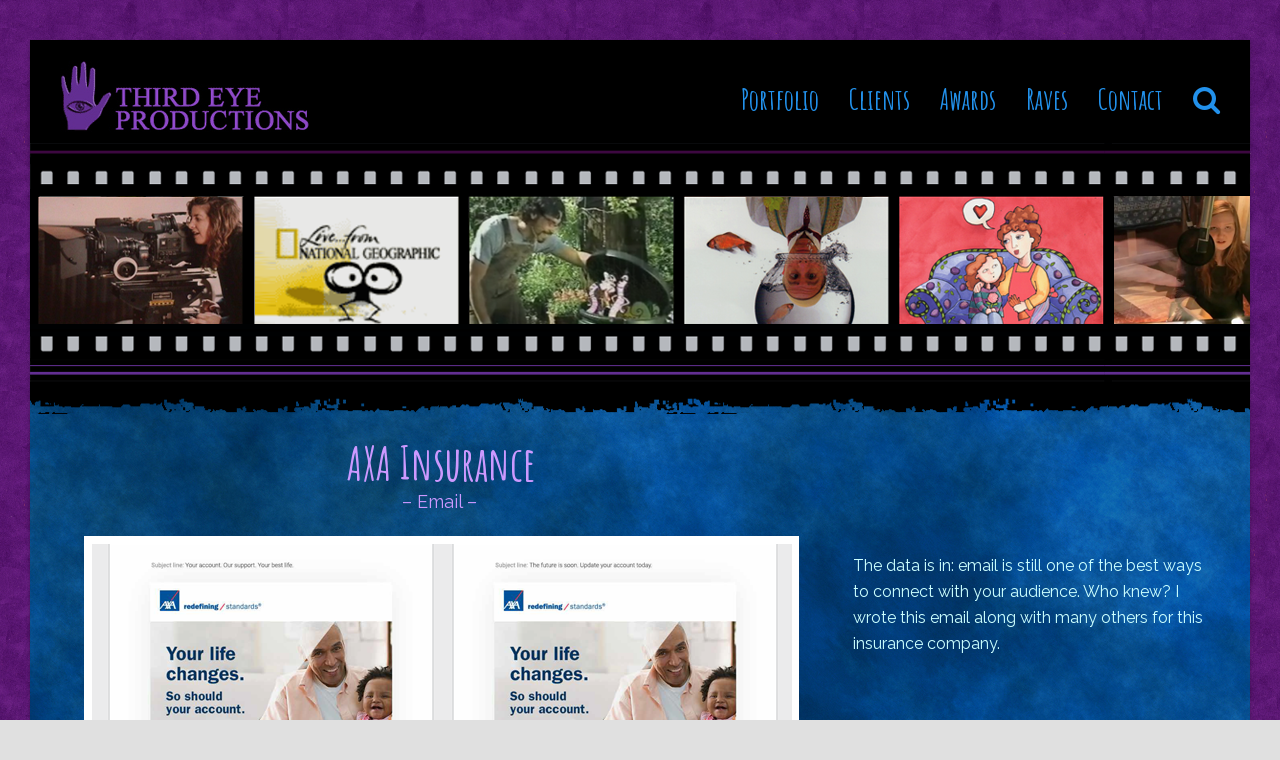

--- FILE ---
content_type: text/html; charset=UTF-8
request_url: https://thirdeyeproductions.org/portfolio-item/axa-email/
body_size: 9305
content:
<!DOCTYPE html>
<html lang="en-US" itemscope itemtype="https://schema.org/WebPage" class="wpex-color-scheme-default">
<head>
<meta charset="UTF-8">
<link rel="profile" href="http://gmpg.org/xfn/11">
<title>AXA Insurance Email &#8211; Third Eye Productions</title>
<meta name='robots' content='max-image-preview:large' />
	<style>img:is([sizes="auto" i], [sizes^="auto," i]) { contain-intrinsic-size: 3000px 1500px }</style>
	<meta name="generator" content="Total WordPress Theme v5.7.1">
<meta name="viewport" content="width=device-width, initial-scale=1">
<link rel='dns-prefetch' href='//fonts.googleapis.com' />
<link rel="alternate" type="application/rss+xml" title="Third Eye Productions &raquo; Feed" href="https://thirdeyeproductions.org/feed/" />
<link rel="alternate" type="application/rss+xml" title="Third Eye Productions &raquo; Comments Feed" href="https://thirdeyeproductions.org/comments/feed/" />
<link rel="alternate" type="application/rss+xml" title="Third Eye Productions &raquo; AXA Insurance Email Comments Feed" href="https://thirdeyeproductions.org/portfolio-item/axa-email/feed/" />
<link rel="preload" href="https://thirdeyeproductions.org/wp-content/themes/Total/assets/lib/ticons/fonts/ticons.woff2" type="font/woff2" as="font" crossorigin><link rel='stylesheet' id='js_composer_front-css' href='https://thirdeyeproductions.org/wp-content/plugins/js_composer/assets/css/js_composer.min.css?ver=6.9.0' media='all' />
<link rel='stylesheet' id='wp-block-library-css' href='https://thirdeyeproductions.org/wp-includes/css/dist/block-library/style.min.css?ver=6.8.3' media='all' />
<link rel='stylesheet' id='font-awesome-css' href='https://thirdeyeproductions.org/wp-content/plugins/contact-widgets/assets/css/font-awesome.min.css?ver=4.7.0' media='all' />
<style id='global-styles-inline-css'>
:root{--wp--preset--aspect-ratio--square: 1;--wp--preset--aspect-ratio--4-3: 4/3;--wp--preset--aspect-ratio--3-4: 3/4;--wp--preset--aspect-ratio--3-2: 3/2;--wp--preset--aspect-ratio--2-3: 2/3;--wp--preset--aspect-ratio--16-9: 16/9;--wp--preset--aspect-ratio--9-16: 9/16;--wp--preset--color--black: #000000;--wp--preset--color--cyan-bluish-gray: #abb8c3;--wp--preset--color--white: #ffffff;--wp--preset--color--pale-pink: #f78da7;--wp--preset--color--vivid-red: #cf2e2e;--wp--preset--color--luminous-vivid-orange: #ff6900;--wp--preset--color--luminous-vivid-amber: #fcb900;--wp--preset--color--light-green-cyan: #7bdcb5;--wp--preset--color--vivid-green-cyan: #00d084;--wp--preset--color--pale-cyan-blue: #8ed1fc;--wp--preset--color--vivid-cyan-blue: #0693e3;--wp--preset--color--vivid-purple: #9b51e0;--wp--preset--color--accent: #2ea3f2;--wp--preset--color--on-accent: #fff;--wp--preset--gradient--vivid-cyan-blue-to-vivid-purple: linear-gradient(135deg,rgba(6,147,227,1) 0%,rgb(155,81,224) 100%);--wp--preset--gradient--light-green-cyan-to-vivid-green-cyan: linear-gradient(135deg,rgb(122,220,180) 0%,rgb(0,208,130) 100%);--wp--preset--gradient--luminous-vivid-amber-to-luminous-vivid-orange: linear-gradient(135deg,rgba(252,185,0,1) 0%,rgba(255,105,0,1) 100%);--wp--preset--gradient--luminous-vivid-orange-to-vivid-red: linear-gradient(135deg,rgba(255,105,0,1) 0%,rgb(207,46,46) 100%);--wp--preset--gradient--very-light-gray-to-cyan-bluish-gray: linear-gradient(135deg,rgb(238,238,238) 0%,rgb(169,184,195) 100%);--wp--preset--gradient--cool-to-warm-spectrum: linear-gradient(135deg,rgb(74,234,220) 0%,rgb(151,120,209) 20%,rgb(207,42,186) 40%,rgb(238,44,130) 60%,rgb(251,105,98) 80%,rgb(254,248,76) 100%);--wp--preset--gradient--blush-light-purple: linear-gradient(135deg,rgb(255,206,236) 0%,rgb(152,150,240) 100%);--wp--preset--gradient--blush-bordeaux: linear-gradient(135deg,rgb(254,205,165) 0%,rgb(254,45,45) 50%,rgb(107,0,62) 100%);--wp--preset--gradient--luminous-dusk: linear-gradient(135deg,rgb(255,203,112) 0%,rgb(199,81,192) 50%,rgb(65,88,208) 100%);--wp--preset--gradient--pale-ocean: linear-gradient(135deg,rgb(255,245,203) 0%,rgb(182,227,212) 50%,rgb(51,167,181) 100%);--wp--preset--gradient--electric-grass: linear-gradient(135deg,rgb(202,248,128) 0%,rgb(113,206,126) 100%);--wp--preset--gradient--midnight: linear-gradient(135deg,rgb(2,3,129) 0%,rgb(40,116,252) 100%);--wp--preset--font-size--small: 13px;--wp--preset--font-size--medium: 20px;--wp--preset--font-size--large: 36px;--wp--preset--font-size--x-large: 42px;--wp--preset--spacing--20: 0.44rem;--wp--preset--spacing--30: 0.67rem;--wp--preset--spacing--40: 1rem;--wp--preset--spacing--50: 1.5rem;--wp--preset--spacing--60: 2.25rem;--wp--preset--spacing--70: 3.38rem;--wp--preset--spacing--80: 5.06rem;--wp--preset--shadow--natural: 6px 6px 9px rgba(0, 0, 0, 0.2);--wp--preset--shadow--deep: 12px 12px 50px rgba(0, 0, 0, 0.4);--wp--preset--shadow--sharp: 6px 6px 0px rgba(0, 0, 0, 0.2);--wp--preset--shadow--outlined: 6px 6px 0px -3px rgba(255, 255, 255, 1), 6px 6px rgba(0, 0, 0, 1);--wp--preset--shadow--crisp: 6px 6px 0px rgba(0, 0, 0, 1);}:where(.is-layout-flex){gap: 0.5em;}:where(.is-layout-grid){gap: 0.5em;}body .is-layout-flex{display: flex;}.is-layout-flex{flex-wrap: wrap;align-items: center;}.is-layout-flex > :is(*, div){margin: 0;}body .is-layout-grid{display: grid;}.is-layout-grid > :is(*, div){margin: 0;}:where(.wp-block-columns.is-layout-flex){gap: 2em;}:where(.wp-block-columns.is-layout-grid){gap: 2em;}:where(.wp-block-post-template.is-layout-flex){gap: 1.25em;}:where(.wp-block-post-template.is-layout-grid){gap: 1.25em;}.has-black-color{color: var(--wp--preset--color--black) !important;}.has-cyan-bluish-gray-color{color: var(--wp--preset--color--cyan-bluish-gray) !important;}.has-white-color{color: var(--wp--preset--color--white) !important;}.has-pale-pink-color{color: var(--wp--preset--color--pale-pink) !important;}.has-vivid-red-color{color: var(--wp--preset--color--vivid-red) !important;}.has-luminous-vivid-orange-color{color: var(--wp--preset--color--luminous-vivid-orange) !important;}.has-luminous-vivid-amber-color{color: var(--wp--preset--color--luminous-vivid-amber) !important;}.has-light-green-cyan-color{color: var(--wp--preset--color--light-green-cyan) !important;}.has-vivid-green-cyan-color{color: var(--wp--preset--color--vivid-green-cyan) !important;}.has-pale-cyan-blue-color{color: var(--wp--preset--color--pale-cyan-blue) !important;}.has-vivid-cyan-blue-color{color: var(--wp--preset--color--vivid-cyan-blue) !important;}.has-vivid-purple-color{color: var(--wp--preset--color--vivid-purple) !important;}.has-black-background-color{background-color: var(--wp--preset--color--black) !important;}.has-cyan-bluish-gray-background-color{background-color: var(--wp--preset--color--cyan-bluish-gray) !important;}.has-white-background-color{background-color: var(--wp--preset--color--white) !important;}.has-pale-pink-background-color{background-color: var(--wp--preset--color--pale-pink) !important;}.has-vivid-red-background-color{background-color: var(--wp--preset--color--vivid-red) !important;}.has-luminous-vivid-orange-background-color{background-color: var(--wp--preset--color--luminous-vivid-orange) !important;}.has-luminous-vivid-amber-background-color{background-color: var(--wp--preset--color--luminous-vivid-amber) !important;}.has-light-green-cyan-background-color{background-color: var(--wp--preset--color--light-green-cyan) !important;}.has-vivid-green-cyan-background-color{background-color: var(--wp--preset--color--vivid-green-cyan) !important;}.has-pale-cyan-blue-background-color{background-color: var(--wp--preset--color--pale-cyan-blue) !important;}.has-vivid-cyan-blue-background-color{background-color: var(--wp--preset--color--vivid-cyan-blue) !important;}.has-vivid-purple-background-color{background-color: var(--wp--preset--color--vivid-purple) !important;}.has-black-border-color{border-color: var(--wp--preset--color--black) !important;}.has-cyan-bluish-gray-border-color{border-color: var(--wp--preset--color--cyan-bluish-gray) !important;}.has-white-border-color{border-color: var(--wp--preset--color--white) !important;}.has-pale-pink-border-color{border-color: var(--wp--preset--color--pale-pink) !important;}.has-vivid-red-border-color{border-color: var(--wp--preset--color--vivid-red) !important;}.has-luminous-vivid-orange-border-color{border-color: var(--wp--preset--color--luminous-vivid-orange) !important;}.has-luminous-vivid-amber-border-color{border-color: var(--wp--preset--color--luminous-vivid-amber) !important;}.has-light-green-cyan-border-color{border-color: var(--wp--preset--color--light-green-cyan) !important;}.has-vivid-green-cyan-border-color{border-color: var(--wp--preset--color--vivid-green-cyan) !important;}.has-pale-cyan-blue-border-color{border-color: var(--wp--preset--color--pale-cyan-blue) !important;}.has-vivid-cyan-blue-border-color{border-color: var(--wp--preset--color--vivid-cyan-blue) !important;}.has-vivid-purple-border-color{border-color: var(--wp--preset--color--vivid-purple) !important;}.has-vivid-cyan-blue-to-vivid-purple-gradient-background{background: var(--wp--preset--gradient--vivid-cyan-blue-to-vivid-purple) !important;}.has-light-green-cyan-to-vivid-green-cyan-gradient-background{background: var(--wp--preset--gradient--light-green-cyan-to-vivid-green-cyan) !important;}.has-luminous-vivid-amber-to-luminous-vivid-orange-gradient-background{background: var(--wp--preset--gradient--luminous-vivid-amber-to-luminous-vivid-orange) !important;}.has-luminous-vivid-orange-to-vivid-red-gradient-background{background: var(--wp--preset--gradient--luminous-vivid-orange-to-vivid-red) !important;}.has-very-light-gray-to-cyan-bluish-gray-gradient-background{background: var(--wp--preset--gradient--very-light-gray-to-cyan-bluish-gray) !important;}.has-cool-to-warm-spectrum-gradient-background{background: var(--wp--preset--gradient--cool-to-warm-spectrum) !important;}.has-blush-light-purple-gradient-background{background: var(--wp--preset--gradient--blush-light-purple) !important;}.has-blush-bordeaux-gradient-background{background: var(--wp--preset--gradient--blush-bordeaux) !important;}.has-luminous-dusk-gradient-background{background: var(--wp--preset--gradient--luminous-dusk) !important;}.has-pale-ocean-gradient-background{background: var(--wp--preset--gradient--pale-ocean) !important;}.has-electric-grass-gradient-background{background: var(--wp--preset--gradient--electric-grass) !important;}.has-midnight-gradient-background{background: var(--wp--preset--gradient--midnight) !important;}.has-small-font-size{font-size: var(--wp--preset--font-size--small) !important;}.has-medium-font-size{font-size: var(--wp--preset--font-size--medium) !important;}.has-large-font-size{font-size: var(--wp--preset--font-size--large) !important;}.has-x-large-font-size{font-size: var(--wp--preset--font-size--x-large) !important;}
:where(.wp-block-post-template.is-layout-flex){gap: 1.25em;}:where(.wp-block-post-template.is-layout-grid){gap: 1.25em;}
:where(.wp-block-columns.is-layout-flex){gap: 2em;}:where(.wp-block-columns.is-layout-grid){gap: 2em;}
:root :where(.wp-block-pullquote){font-size: 1.5em;line-height: 1.6;}
</style>
<link rel='stylesheet' id='contact-form-7-css' href='https://thirdeyeproductions.org/wp-content/plugins/contact-form-7/includes/css/styles.css?ver=6.1.4' media='all' />
<link rel='stylesheet' id='wp-components-css' href='https://thirdeyeproductions.org/wp-includes/css/dist/components/style.min.css?ver=6.8.3' media='all' />
<link rel='stylesheet' id='godaddy-styles-css' href='https://thirdeyeproductions.org/wp-content/mu-plugins/vendor/wpex/godaddy-launch/includes/Dependencies/GoDaddy/Styles/build/latest.css?ver=2.0.2' media='all' />
<link rel='stylesheet' id='wpex-google-font-raleway-css' href='//fonts.googleapis.com/css2?family=Raleway:ital,wght@0,100;0,200;0,300;0,400;0,500;0,600;0,700;0,800;0,900;1,100;1,200;1,300;1,400;1,500;1,600;1,700;1,800;1,900&#038;display=swap&#038;subset=latin' media='all' />
<link rel='stylesheet' id='wpex-google-font-amatic-sc-css' href='//fonts.googleapis.com/css2?family=Amatic+SC:ital,wght@0,100;0,200;0,300;0,400;0,500;0,600;0,700;0,800;0,900;1,100;1,200;1,300;1,400;1,500;1,600;1,700;1,800;1,900&#038;display=swap&#038;subset=latin' media='all' />
<link rel='stylesheet' id='wpex-style-css' href='https://thirdeyeproductions.org/wp-content/themes/Total/style.css?ver=5.7.1' media='all' />
<link rel='stylesheet' id='wpex-mobile-menu-breakpoint-max-css' href='https://thirdeyeproductions.org/wp-content/themes/Total/assets/css/wpex-mobile-menu-breakpoint-max.css?ver=5.7.1' media='only screen and (max-width:959px)' />
<link rel='stylesheet' id='wpex-mobile-menu-breakpoint-min-css' href='https://thirdeyeproductions.org/wp-content/themes/Total/assets/css/wpex-mobile-menu-breakpoint-min.css?ver=5.7.1' media='only screen and (min-width:960px)' />
<link rel='stylesheet' id='wpex-wpbakery-css' href='https://thirdeyeproductions.org/wp-content/themes/Total/assets/css/wpex-wpbakery.css?ver=5.7.1' media='all' />
<link rel='stylesheet' id='ticons-css' href='https://thirdeyeproductions.org/wp-content/themes/Total/assets/lib/ticons/css/ticons.min.css?ver=5.7.1' media='all' />
<link rel='stylesheet' id='vcex-shortcodes-css' href='https://thirdeyeproductions.org/wp-content/themes/Total/assets/css/vcex-shortcodes.css?ver=5.7.1' media='all' />
<link rel='stylesheet' id='gem-base-css' href='https://thirdeyeproductions.org/wp-content/plugins/godaddy-email-marketing-sign-up-forms/css/gem.min.css?ver=1.4.3' media='all' />
<script src="https://thirdeyeproductions.org/wp-includes/js/jquery/jquery.min.js?ver=3.7.1" id="jquery-core-js"></script>
<script src="https://thirdeyeproductions.org/wp-includes/js/jquery/jquery-migrate.min.js?ver=3.4.1" id="jquery-migrate-js"></script>
<link rel="https://api.w.org/" href="https://thirdeyeproductions.org/wp-json/" /><link rel="EditURI" type="application/rsd+xml" title="RSD" href="https://thirdeyeproductions.org/xmlrpc.php?rsd" />
<meta name="generator" content="WordPress 6.8.3" />
<link rel="canonical" href="https://thirdeyeproductions.org/portfolio-item/axa-email/" />
<link rel='shortlink' href='https://thirdeyeproductions.org/?p=5570' />
<link rel="alternate" title="oEmbed (JSON)" type="application/json+oembed" href="https://thirdeyeproductions.org/wp-json/oembed/1.0/embed?url=https%3A%2F%2Fthirdeyeproductions.org%2Fportfolio-item%2Faxa-email%2F" />
<link rel="alternate" title="oEmbed (XML)" type="text/xml+oembed" href="https://thirdeyeproductions.org/wp-json/oembed/1.0/embed?url=https%3A%2F%2Fthirdeyeproductions.org%2Fportfolio-item%2Faxa-email%2F&#038;format=xml" />
		<script type="text/javascript">
			var _statcounter = _statcounter || [];
			_statcounter.push({"tags": {"author": "realgroove"}});
		</script>
		<link rel="icon" href="https://thirdeyeproductions.org/wp-content/uploads/2016/07/32x32.png" sizes="32x32"><link rel="shortcut icon" href="https://thirdeyeproductions.org/wp-content/uploads/2016/07/32x32.png"><link rel="apple-touch-icon" href="https://thirdeyeproductions.org/wp-content/uploads/2016/07/57x57.png" sizes="57x57" ><link rel="apple-touch-icon" href="https://thirdeyeproductions.org/wp-content/uploads/2016/07/76x76.png" sizes="76x76" ><link rel="apple-touch-icon" href="https://thirdeyeproductions.org/wp-content/uploads/2016/07/120x120.png" sizes="120x120"><link rel="apple-touch-icon" href="https://thirdeyeproductions.org/wp-content/uploads/2016/07/152x152.png" sizes="114x114"><script>
  (function(i,s,o,g,r,a,m){i['GoogleAnalyticsObject']=r;i[r]=i[r]||function(){
  (i[r].q=i[r].q||[]).push(arguments)},i[r].l=1*new Date();a=s.createElement(o),
  m=s.getElementsByTagName(o)[0];a.async=1;a.src=g;m.parentNode.insertBefore(a,m)
  })(window,document,'script','https://www.google-analytics.com/analytics.js','ga');

  ga('create', 'UA-81468524-1', 'auto');
  ga('send', 'pageview');

</script><noscript><style>body:not(.content-full-screen) .wpex-vc-row-stretched[data-vc-full-width-init="false"]{visibility:visible;}</style></noscript><script>function setREVStartSize(e){
			//window.requestAnimationFrame(function() {
				window.RSIW = window.RSIW===undefined ? window.innerWidth : window.RSIW;
				window.RSIH = window.RSIH===undefined ? window.innerHeight : window.RSIH;
				try {
					var pw = document.getElementById(e.c).parentNode.offsetWidth,
						newh;
					pw = pw===0 || isNaN(pw) || (e.l=="fullwidth" || e.layout=="fullwidth") ? window.RSIW : pw;
					e.tabw = e.tabw===undefined ? 0 : parseInt(e.tabw);
					e.thumbw = e.thumbw===undefined ? 0 : parseInt(e.thumbw);
					e.tabh = e.tabh===undefined ? 0 : parseInt(e.tabh);
					e.thumbh = e.thumbh===undefined ? 0 : parseInt(e.thumbh);
					e.tabhide = e.tabhide===undefined ? 0 : parseInt(e.tabhide);
					e.thumbhide = e.thumbhide===undefined ? 0 : parseInt(e.thumbhide);
					e.mh = e.mh===undefined || e.mh=="" || e.mh==="auto" ? 0 : parseInt(e.mh,0);
					if(e.layout==="fullscreen" || e.l==="fullscreen")
						newh = Math.max(e.mh,window.RSIH);
					else{
						e.gw = Array.isArray(e.gw) ? e.gw : [e.gw];
						for (var i in e.rl) if (e.gw[i]===undefined || e.gw[i]===0) e.gw[i] = e.gw[i-1];
						e.gh = e.el===undefined || e.el==="" || (Array.isArray(e.el) && e.el.length==0)? e.gh : e.el;
						e.gh = Array.isArray(e.gh) ? e.gh : [e.gh];
						for (var i in e.rl) if (e.gh[i]===undefined || e.gh[i]===0) e.gh[i] = e.gh[i-1];
											
						var nl = new Array(e.rl.length),
							ix = 0,
							sl;
						e.tabw = e.tabhide>=pw ? 0 : e.tabw;
						e.thumbw = e.thumbhide>=pw ? 0 : e.thumbw;
						e.tabh = e.tabhide>=pw ? 0 : e.tabh;
						e.thumbh = e.thumbhide>=pw ? 0 : e.thumbh;
						for (var i in e.rl) nl[i] = e.rl[i]<window.RSIW ? 0 : e.rl[i];
						sl = nl[0];
						for (var i in nl) if (sl>nl[i] && nl[i]>0) { sl = nl[i]; ix=i;}
						var m = pw>(e.gw[ix]+e.tabw+e.thumbw) ? 1 : (pw-(e.tabw+e.thumbw)) / (e.gw[ix]);
						newh =  (e.gh[ix] * m) + (e.tabh + e.thumbh);
					}
					var el = document.getElementById(e.c);
					if (el!==null && el) el.style.height = newh+"px";
					el = document.getElementById(e.c+"_wrapper");
					if (el!==null && el) {
						el.style.height = newh+"px";
						el.style.display = "block";
					}
				} catch(e){
					console.log("Failure at Presize of Slider:" + e)
				}
			//});
		  };</script>
		<style id="wp-custom-css">
			.menu{font-family:'Amatic SC',cursive;color:#098cf2;font-size:40px}.wpcf7 input[type="text"],.wpcf7 input[type="email"],.wpcf7 textarea{background-color:#6dace4;color:#ffffff;width:100%}.wpcf7-form p{color:#ffffff;margin-top:10px}.boxed-main-layout #wrap{background-image:url( 'https://thirdeyeproductions.org/wp-content/uploads/2016/07/background.jpg');background-repeat:repeat}.header{font-family:'Amatic SC';font-weight:bold;font-style:normal;color:#cc99ff;font-size:46px;line-height:28px}.titles{font-family:'Amatic SC';font-weight:bold;font-style:normal;color:#cc99ff;font-size:46px;line-height:40px}.smallerheader{font-family:'Amatic SC';font-weight:bold;font-style:normal;color:#cc99ff;font-size:40px;line-height:34px}		</style>
		<style type="text/css" data-type="vc_shortcodes-custom-css">.vc_custom_1469890669496{padding-bottom: 240px !important;background-image: url(https://thirdeyeproductions.org/wp-content/uploads/2016/08/Frontcoverheader.png) !important;background-position: 0 0 !important;background-repeat: repeat !important;}.vc_custom_1469839604782{padding-top: 50px !important;padding-bottom: 70px !important;background: #000000 url(https://thirdeyeproductions.org/wp-content/uploads/2015/05/footerpurple.jpg?id=4395) !important;background-position: 0 0 !important;background-repeat: repeat !important;}.vc_custom_1472573005434{padding-top: 20px !important;padding-bottom: 20px !important;}.vc_custom_1472573005434{padding-top: 20px !important;padding-bottom: 20px !important;}.vc_custom_1483107876508{padding-top: 40px !important;padding-bottom: -20px !important;}</style><noscript><style> .wpb_animate_when_almost_visible { opacity: 1; }</style></noscript><style data-type="wpex-css" id="wpex-css">/*TYPOGRAPHY*/body{font-family:"Raleway",sans-serif;font-size:12px;color:#ffffff}.main-navigation-ul .link-inner{font-family:"Amatic SC";font-weight:600;font-size:29px}.blog-entry-title.entry-title,.blog-entry-title.entry-title a,.blog-entry-title.entry-title a:hover{font-family:"Amatic SC";font-size:36px;color:#cc99ff}body.single-post .single-post-title{font-family:"Raleway",sans-serif;color:#ffffff}.sidebar-box .widget-title{font-weight:400;font-size:16px}h1,h2,h3,h4,h5,h6,.theme-heading,.page-header-title,.wpex-heading,.vcex-heading,.entry-title,.wpex-font-heading{font-family:"Raleway",sans-serif;font-weight:400;color:#000000}.theme-heading{color:#ffffff}h1,.wpex-h1{font-family:"Amatic SC";font-weight:600;color:#ffffff}h2,.wpex-h2{font-size:21px}.footer-widget .widget-title{font-size:16px}/*SITE BACKGROUND*/body{background-image:url(https://thirdeyeproductions.org/wp-content/uploads/2016/08/background2.gif) !important;background-repeat:repeat}/*ADVANCED STYLING CSS*/.page-header.has-bg-image{background-image:url(https://thirdeyeproductions.org/wp-content/uploads/2016/07/background.jpg)}/*CUSTOMIZER STYLING*/:root{--wpex-accent:#2ea3f2;--wpex-accent-alt:#2ea3f2;--wpex-border-main:#eeeeee;--wpex-link-color:#b7eef5;--wpex-hover-heading-link-color:#b7eef5;--wpex-hover-link-color:#cc99ff;--wpex-hover-btn-bg:#0e7af4;--wpex-vc-column-inner-margin-bottom:40px}.page-header.wpex-supports-mods{padding-top:30px;padding-bottom:30px;background-color:#fcfcfc;border-bottom-color:#eeeeee}.page-header.wpex-supports-mods .page-header-title{color:#ffffff}.boxed-main-layout #wrap{background-color:#1e73be}.boxed-main-layout #site-header-sticky-wrapper.is-sticky #site-header{background-color:#1e73be;background-color:#000000}:root,.boxed-main-layout.wpex-responsive #wrap{--wpex-container-width:1300px}.header-padding{padding-top:20px;padding-bottom:10px}#site-header{background-color:#000000}#site-header-sticky-wrapper{background-color:#000000}#site-header-sticky-wrapper.is-sticky #site-header{background-color:#000000}.footer-has-reveal #site-header{background-color:#000000}#searchform-header-replace{background-color:#000000}.wpex-has-vertical-header #site-header{background-color:#000000}#site-navigation-wrap{--wpex-main-nav-link-color:#2291eb;--wpex-hover-main-nav-link-color:#2291eb;--wpex-active-main-nav-link-color:#2291eb;--wpex-hover-main-nav-link-color:#a96fe2;--wpex-active-main-nav-link-color:#2ea3f2}#mobile-menu{--wpex-link-color:#1e73be;--wpex-hover-link-color:#1e73be;--wpex-hover-link-color:#8224e3}.testimonial-entry-content{background:#c6e5f9;color:#4d1060}.testimonial-caret{border-top-color:#c6e5f9}#footer-inner{padding:80px 0 30px}#footer{--wpex-surface-1:#222222;background-color:#222222}.footer-widget .widget-title{color:#2291eb}#footer-bottom{background-color:#000000}@media only screen and (min-width:960px){:root{--wpex-content-area-width:70%;--wpex-primary-sidebar-width:25%}}</style></head>

<body class="wp-singular portfolio-template-default single single-portfolio postid-5570 wp-custom-logo wp-embed-responsive wp-theme-Total wpex-theme wpex-responsive boxed-main-layout has-composer wpex-live-site wrap-boxshadow site-boxed content-full-screen sidebar-widget-icons hasnt-overlay-header wpex-has-fixed-footer page-header-disabled wpex-antialiased wpex-mobile-toggle-menu-icon_buttons has-mobile-menu wpex-no-js wpb-js-composer js-comp-ver-6.9.0 vc_responsive">

	
	
	
<a href="#content" class="skip-to-content">skip to Main Content</a><span data-ls_id="#site_top"></span>
	<div id="outer-wrap" class="wpex-overflow-hidden">
		
		<div id="wrap" class="wpex-clr">

			


	<header id="site-header" class="header-one fixed-scroll wpex-z-99 has-sticky-dropshadow custom-bg dyn-styles wpex-relative wpex-clr" itemscope="itemscope" itemtype="https://schema.org/WPHeader">

		
		<div id="site-header-inner" class="header-one-inner header-padding container wpex-relative wpex-h-100 wpex-py-30 wpex-clr">
<div id="site-logo" class="site-branding header-one-logo logo-padding wpex-table">
	<div id="site-logo-inner" class="wpex-table-cell wpex-align-middle wpex-clr"><a id="site-logo-link" href="https://thirdeyeproductions.org/" rel="home" class="main-logo"><img src="https://thirdeyeproductions.org/wp-content/uploads/2016/07/Logoheader.jpg" alt="Third Eye Productions" class="logo-img" width="250" height="73" data-no-retina data-skip-lazy fetchpriority="high"></a></div>

</div>
	
	<div id="site-navigation-wrap" class="navbar-style-one navbar-fixed-height navbar-fixed-line-height wpex-dropdowns-caret wpex-stretch-megamenus hide-at-mm-breakpoint wpex-clr">

		<nav id="site-navigation" class="navigation main-navigation main-navigation-one wpex-clr" itemscope="itemscope" itemtype="https://schema.org/SiteNavigationElement" aria-label="Main menu">

			
				<ul id="menu-tep-menu" class="main-navigation-ul dropdown-menu sf-menu"><li id="menu-item-4547" class="menu-item menu-item-type-post_type menu-item-object-page menu-item-4547"><a href="https://thirdeyeproductions.org/portfolio/"><span class="link-inner">Portfolio</span></a></li>
<li id="menu-item-4466" class="menu-item menu-item-type-post_type menu-item-object-page menu-item-4466"><a href="https://thirdeyeproductions.org/clients/"><span class="link-inner">Clients</span></a></li>
<li id="menu-item-4470" class="menu-item menu-item-type-post_type menu-item-object-page menu-item-4470"><a href="https://thirdeyeproductions.org/awards/"><span class="link-inner">Awards</span></a></li>
<li id="menu-item-4481" class="menu-item menu-item-type-post_type menu-item-object-page menu-item-4481"><a href="https://thirdeyeproductions.org/raves/"><span class="link-inner">Raves</span></a></li>
<li id="menu-item-4515" class="menu-item menu-item-type-post_type menu-item-object-page menu-item-4515"><a href="https://thirdeyeproductions.org/contact/"><span class="link-inner">Contact</span></a></li>
<li class="search-toggle-li menu-item wpex-menu-extra no-icon-margin"><a href="#" class="site-search-toggle search-dropdown-toggle" role="button" aria-expanded="false" aria-controls="searchform-dropdown" aria-label="Search"><span class="link-inner"><span class="wpex-menu-search-text">Search</span><span class="wpex-menu-search-icon ticon ticon-search" aria-hidden="true"></span></span></a></li></ul>
			
		</nav>

	</div>

	

<div id="mobile-menu" class="wpex-mobile-menu-toggle show-at-mm-breakpoint wpex-flex wpex-items-center wpex-absolute wpex-top-50 -wpex-translate-y-50 wpex-right-0">
	<div class="wpex-inline-flex wpex-items-center">
						<a href="#" class="mobile-menu-toggle" role="button" aria-label="Toggle mobile menu" aria-expanded="false"><span class="mobile-menu-toggle__icon wpex-flex"><span class="wpex-hamburger-icon wpex-hamburger-icon--inactive wpex-hamburger-icon--animate" aria-hidden="true"><span></span></span></span></a>			</div>
</div>
<div id="searchform-dropdown" data-placeholder="Search" data-disable-autocomplete="true" class="header-searchform-wrap header-drop-widget header-drop-widget--colored-top-border wpex-invisible wpex-opacity-0 wpex-absolute wpex-transition-all wpex-duration-200 wpex-translate-Z-0 wpex-text-initial wpex-z-10000 wpex-top-100 wpex-right-0 wpex-surface-1 wpex-text-2 wpex-p-15">
	
<form method="get" class="searchform" action="https://thirdeyeproductions.org/">
	<label>
		<span class="screen-reader-text">Search</span>
		<input type="search" class="field" name="s" placeholder="Search" />
	</label>
			<button type="submit" class="searchform-submit"><span class="ticon ticon-search" aria-hidden="true"></span><span class="screen-reader-text">Submit</span></button>
</form></div></div>

		
	</header>



			
			<main id="main" class="site-main wpex-clr">

				
	<div id="content-wrap" class="container wpex-clr">

		
		<div id="primary" class="content-area wpex-clr">

			
			<div id="content" class="site-content wpex-clr">

				
				
<div id="single-blocks" class="wpex-first-mt-0 wpex-clr">
<article id="portfolio-single-content" class="single-content wpex-mt-20 entry wpex-clr" itemprop="text"><div class="vc_row wpb_row vc_row-fluid vc_custom_1469890669496 wpex-vc_row-has-fill wpex-vc-reset-negative-margin"><div class="wpb_column vc_column_container vc_col-sm-12"><div class="vc_column-inner"><div class="wpb_wrapper"></div></div></div></div><div class="vc_row wpb_row vc_row-fluid hidden-phone wpex-vc-row-centered"><div class="center-row container"><div class="center-row-inner wpex-clr"><div class="wpb_column vc_column_container vc_col-sm-8"><div class="vc_column-inner"><div class="wpb_wrapper">
	<div class="wpb_text_column wpb_content_element  vc_custom_1472573005434" >
		<div class="wpb_wrapper">
			<p style="text-align: center;"><span class="titles">AXA Insurance</span><br />
<span style="font-family: Raleway; font-size: 18px; color: #cc99ff;">&#8211; Email &#8211; </span></p>

		</div>
	</div>

	<div  class="wpb_single_image wpb_content_element vc_align_center">
		
		<figure class="wpb_wrapper vc_figure">
			<a href="https://thirdeyeproductions.org/wp-content/uploads/2016/08/AXA-Email7.pdf" target="_blank" class="vc_single_image-wrapper wpex-image-hover fade-out   vc_box_border_grey"><img fetchpriority="high" decoding="async" width="715" height="401" src="https://thirdeyeproductions.org/wp-content/uploads/2016/08/AXA-Email7.png" class="vc_single_image-img attachment-full" alt="" title="" /><span class="wpb_single_image_caption">Click to view</span></a>
		</figure>
	</div>
</div></div></div><div class="wpb_column vc_column_container vc_col-sm-4"><div class="vc_column-inner"><div class="wpb_wrapper"><div class="vc_empty_space"   style="height: 130px"><span class="vc_empty_space_inner"></span></div>
	<div class="wpb_text_column wpb_content_element " >
		<div class="wpb_wrapper">
			<p><span style="font-family: Raleway; font-size: 16px; color: #ccffff;">The data is in: email is still one of the best ways to connect with your audience. Who knew? I wrote this email along with many others for this insurance company.</span></p>

		</div>
	</div>
<div class="vcex-spacing wpex-w-100 wpex-clear" style="height:120px;"></div>
	<div class="wpb_text_column wpb_content_element " >
		<div class="wpb_wrapper">
			<p><span class="ticon ticon-angle-double-left" aria-hidden="true" style="color:ffffff;font-size:14px;"></span> <span style="font-family: Raleway; font-size: 14px; color: #ffffff;"><a style="color: #ffffff;" href="https://thirdeyeproductions.org/portfolio/">Back to Portfolio</a></span></p>

		</div>
	</div>
</div></div></div></div></div></div><div class="vc_row wpb_row vc_row-fluid visible-phone wpex-vc-row-centered"><div class="center-row container"><div class="center-row-inner wpex-clr"><div class="wpb_column vc_column_container vc_col-sm-8"><div class="vc_column-inner"><div class="wpb_wrapper">
	<div class="wpb_text_column wpb_content_element  vc_custom_1472573005434" >
		<div class="wpb_wrapper">
			<p style="text-align: center;"><span class="titles">AXA Insurance</span><br />
<span style="font-family: Raleway; font-size: 18px; color: #cc99ff;">&#8211; Email &#8211; </span></p>

		</div>
	</div>

	<div  class="wpb_single_image wpb_content_element vc_align_center">
		
		<figure class="wpb_wrapper vc_figure">
			<a href="https://thirdeyeproductions.org/wp-content/uploads/2016/08/AXA-Email7.pdf" target="_blank" class="vc_single_image-wrapper wpex-image-hover fade-out   vc_box_border_grey"><img fetchpriority="high" decoding="async" width="715" height="401" src="https://thirdeyeproductions.org/wp-content/uploads/2016/08/AXA-Email7.png" class="vc_single_image-img attachment-full" alt="" title="" /><span class="wpb_single_image_caption">Click to view</span></a>
		</figure>
	</div>
</div></div></div><div class="wpb_column vc_column_container vc_col-sm-4"><div class="vc_column-inner"><div class="wpb_wrapper">
	<div class="wpb_text_column wpb_content_element " >
		<div class="wpb_wrapper">
			<p><span style="font-family: Raleway; font-size: 16px; color: #ccffff;">The data is in: email is still one of the best ways to connect with your audience. Who knew? I wrote this email along with many others for this insurance company.</span></p>

		</div>
	</div>
<div class="vcex-spacing wpex-w-100 wpex-clear" style="height:120px;"></div>
	<div class="wpb_text_column wpb_content_element " >
		<div class="wpb_wrapper">
			<p><span class="ticon ticon-angle-double-left" aria-hidden="true" style="color:ffffff;font-size:14px;"></span> <span style="font-family: Raleway; font-size: 14px; color: #ffffff;"><a style="color: #ffffff;" href="https://thirdeyeproductions.org/portfolio/">Back to Portfolio</a></span></p>

		</div>
	</div>
</div></div></div></div></div></div><div class="vc_row wpb_row vc_row-fluid vc_custom_1469839604782 wpex-vc_row-has-fill wpex-vc-reset-negative-margin"><div class="wpb_column vc_column_container vc_col-sm-12"><div class="vc_column-inner"><div class="wpb_wrapper">
	<div class="wpb_text_column wpb_content_element  vc_custom_1483107876508" >
		<div class="wpb_wrapper">
			<p style="text-align: center;"><span style="color: #cc99ff; font-size: 12px;"><span style="font-size: 13px;">© 2017 Third Eye Productions. All rights Reserved.</span><br />
Site Design by <a href="http://www.cviscusi.com" target="_blank">Viscusi Design</a></span></p>

		</div>
	</div>
</div></div></div></div>
</article></div>
				
				
			</div>

			
		</div>

		
	</div>


			
		</main>

		
		


	


	</div>

	
</div>




<a href="#outer-wrap" id="site-scroll-top" class="wpex-flex wpex-items-center wpex-justify-center wpex-fixed wpex-rounded-full wpex-text-center wpex-box-content wpex-transition-all wpex-duration-200 wpex-bottom-0 wpex-right-0 wpex-mr-25 wpex-mb-25 wpex-no-underline wpex-surface-2 wpex-text-4 wpex-hover-bg-accent wpex-invisible wpex-opacity-0" data-scroll-speed="1000" data-scroll-offset="100"><span class="ticon ticon-chevron-up" aria-hidden="true"></span><span class="screen-reader-text">Back To Top</span></a>


<div id="mobile-menu-search" class="wpex-hidden">
	<form method="get" action="https://thirdeyeproductions.org/" class="mobile-menu-searchform">
		<label class="wpex-inherit-color">
			<span class="screen-reader-text">Search</span>
			<input type="search" name="s" autocomplete="off" placeholder="Search">
								</label>
		<button type="submit" class="searchform-submit"><span class="ticon ticon-search" aria-hidden="true"></span><span class="screen-reader-text">Submit</span></button>
	</form>
</div>
<div class="wpex-sidr-overlay wpex-fixed wpex-inset-0 wpex-hidden wpex-z-9999 wpex-bg-black wpex-opacity-60"></div>



		<script>
			window.RS_MODULES = window.RS_MODULES || {};
			window.RS_MODULES.modules = window.RS_MODULES.modules || {};
			window.RS_MODULES.waiting = window.RS_MODULES.waiting || [];
			window.RS_MODULES.defered = true;
			window.RS_MODULES.moduleWaiting = window.RS_MODULES.moduleWaiting || {};
			window.RS_MODULES.type = 'compiled';
		</script>
		<script type="speculationrules">
{"prefetch":[{"source":"document","where":{"and":[{"href_matches":"\/*"},{"not":{"href_matches":["\/wp-*.php","\/wp-admin\/*","\/wp-content\/uploads\/*","\/wp-content\/*","\/wp-content\/plugins\/*","\/wp-content\/themes\/Total\/*","\/*\\?(.+)"]}},{"not":{"selector_matches":"a[rel~=\"nofollow\"]"}},{"not":{"selector_matches":".no-prefetch, .no-prefetch a"}}]},"eagerness":"conservative"}]}
</script>
		<!-- Start of StatCounter Code -->
		<script>
			<!--
			var sc_project=3373251;
			var sc_security="35564a28";
			var sc_invisible=1;
		</script>
        <script type="text/javascript" src="https://www.statcounter.com/counter/counter.js" async></script>
		<noscript><div class="statcounter"><a title="web analytics" href="https://statcounter.com/"><img class="statcounter" src="https://c.statcounter.com/3373251/0/35564a28/1/" alt="web analytics" /></a></div></noscript>
		<!-- End of StatCounter Code -->
		<script type="text/html" id="wpb-modifications"></script><link rel='stylesheet' id='rs-plugin-settings-css' href='https://thirdeyeproductions.org/wp-content/plugins/revslider/public/assets/css/rs6.css?ver=6.6.10' media='all' />
<style id='rs-plugin-settings-inline-css'>
#rs-demo-id {}
</style>
<script src="https://thirdeyeproductions.org/wp-includes/js/dist/hooks.min.js?ver=4d63a3d491d11ffd8ac6" id="wp-hooks-js"></script>
<script src="https://thirdeyeproductions.org/wp-includes/js/dist/i18n.min.js?ver=5e580eb46a90c2b997e6" id="wp-i18n-js"></script>
<script id="wp-i18n-js-after">
wp.i18n.setLocaleData( { 'text direction\u0004ltr': [ 'ltr' ] } );
</script>
<script src="https://thirdeyeproductions.org/wp-content/plugins/contact-form-7/includes/swv/js/index.js?ver=6.1.4" id="swv-js"></script>
<script id="contact-form-7-js-before">
var wpcf7 = {
    "api": {
        "root": "https:\/\/thirdeyeproductions.org\/wp-json\/",
        "namespace": "contact-form-7\/v1"
    }
};
</script>
<script src="https://thirdeyeproductions.org/wp-content/plugins/contact-form-7/includes/js/index.js?ver=6.1.4" id="contact-form-7-js"></script>
<script src="https://thirdeyeproductions.org/wp-content/plugins/revslider/public/assets/js/rbtools.min.js?ver=6.6.10" defer async id="tp-tools-js"></script>
<script src="https://thirdeyeproductions.org/wp-content/plugins/revslider/public/assets/js/rs6.min.js?ver=6.6.10" defer async id="revmin-js"></script>
<script src="https://thirdeyeproductions.org/wp-content/themes/Total/assets/js/dynamic/wp/wpex-comment-reply.min.js?ver=2.7.0" id="wpex-comment-reply-js"></script>
<script src="https://thirdeyeproductions.org/wp-includes/js/hoverIntent.min.js?ver=1.10.2" id="hoverIntent-js"></script>
<script id="wpex-superfish-js-extra">
var wpex_superfish_params = {"delay":"600","speed":"fast","speedOut":"fast"};
</script>
<script src="https://thirdeyeproductions.org/wp-content/themes/Total/assets/js/dynamic/wpex-superfish.min.js?ver=5.7.1" id="wpex-superfish-js"></script>
<script id="wpex-core-js-extra">
var wpex_theme_params = {"menuWidgetAccordion":"1","mobileMenuBreakpoint":"959","i18n":{"openSubmenu":"Open submenu of %s","closeSubmenu":"Close submenu of %s"},"stickyHeaderStyle":"standard","hasStickyMobileHeader":"","stickyHeaderBreakPoint":"960","selectArrowIcon":"<span class=\"wpex-select-arrow__icon ticon ticon-angle-down\" aria-hidden=\"true\"><\/span>","customSelects":".widget_categories form,.widget_archive select,.vcex-form-shortcode select","scrollToHash":"1","localScrollFindLinks":"1","localScrollHighlight":"1","localScrollUpdateHash":"","scrollToHashTimeout":"500","localScrollTargets":"li.local-scroll a, a.local-scroll, .local-scroll-link, .local-scroll-link > a","localScrollSpeed":"1000","scrollToBehavior":"smooth","mobileMenuOpenSubmenuIcon":"<span class=\"wpex-open-submenu__icon wpex-transition-all wpex-duration-300 ticon ticon-angle-down\" aria-hidden=\"true\"><\/span>"};
</script>
<script src="https://thirdeyeproductions.org/wp-content/themes/Total/assets/js/total.min.js?ver=5.7.1" id="wpex-core-js"></script>
<script id="wpex-mobile-menu-sidr-js-extra">
var wpex_mobile_menu_sidr_params = {"source":"#site-navigation, #mobile-menu-search","side":"right","dark_surface":"1","displace":"","aria_label":"Mobile menu","aria_label_close":"Close mobile menu","class":["wpex-mobile-menu"],"speed":"300"};
</script>
<script src="https://thirdeyeproductions.org/wp-content/themes/Total/assets/js/mobile-menu/sidr.min.js?ver=5.7.1" id="wpex-mobile-menu-sidr-js"></script>
<script id="gem-main-js-extra">
var GEM = {"thankyou":"Thank you for signing up!","thankyou_suppressed":"Thank you for signing up! Please check your email to confirm your subscription.","oops":"Oops! There was a problem. Please try again.","email":"Please enter a valid email address.","required":"%s is a required field."};
</script>
<script src="https://thirdeyeproductions.org/wp-content/plugins/godaddy-email-marketing-sign-up-forms/js/gem.min.js?ver=1.4.3" id="gem-main-js"></script>

</body>
</html>

--- FILE ---
content_type: text/plain
request_url: https://www.google-analytics.com/j/collect?v=1&_v=j102&a=1556345886&t=pageview&_s=1&dl=https%3A%2F%2Fthirdeyeproductions.org%2Fportfolio-item%2Faxa-email%2F&ul=en-us%40posix&dt=AXA%20Insurance%20Email%20%E2%80%93%20Third%20Eye%20Productions&sr=1280x720&vp=1280x720&_u=IEBAAEABAAAAACAAI~&jid=526177879&gjid=230459548&cid=863282843.1768612006&tid=UA-81468524-1&_gid=1614415212.1768612006&_r=1&_slc=1&z=469610968
body_size: -453
content:
2,cG-19GEVTQS65